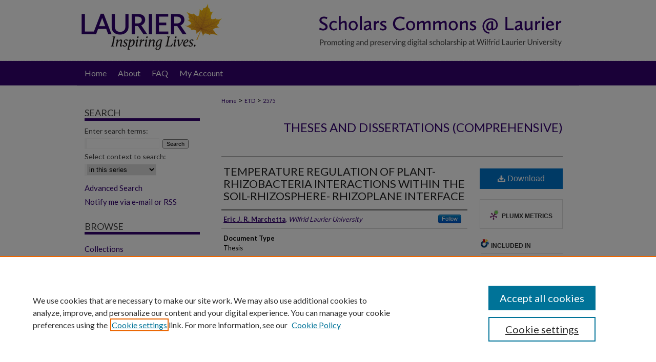

--- FILE ---
content_type: text/html; charset=UTF-8
request_url: https://scholars.wlu.ca/etd/2575/
body_size: 8480
content:

<!DOCTYPE html>
<html lang="en">
<head><!-- inj yui3-seed: --><script type='text/javascript' src='//cdnjs.cloudflare.com/ajax/libs/yui/3.6.0/yui/yui-min.js'></script><script type='text/javascript' src='//ajax.googleapis.com/ajax/libs/jquery/1.10.2/jquery.min.js'></script><!-- Adobe Analytics --><script type='text/javascript' src='https://assets.adobedtm.com/4a848ae9611a/d0e96722185b/launch-d525bb0064d8.min.js'></script><script type='text/javascript' src=/assets/nr_browser_production.js></script>

<!-- def.1 -->
<meta charset="utf-8">
<meta name="viewport" content="width=device-width">
<title>
"TEMPERATURE REGULATION OF PLANT- RHIZOBACTERIA INTERACTIONS WITHIN THE" by Eric J. R. Marchetta
</title>


<!-- FILE article_meta-tags.inc --><!-- FILE: /srv/sequoia/main/data/assets/site/article_meta-tags.inc -->
<meta itemprop="name" content="TEMPERATURE REGULATION OF PLANT- RHIZOBACTERIA INTERACTIONS WITHIN THE SOIL-RHIZOSPHERE- RHIZOPLANE INTERFACE">
<meta property="og:title" content="TEMPERATURE REGULATION OF PLANT- RHIZOBACTERIA INTERACTIONS WITHIN THE SOIL-RHIZOSPHERE- RHIZOPLANE INTERFACE">
<meta name="twitter:title" content="TEMPERATURE REGULATION OF PLANT- RHIZOBACTERIA INTERACTIONS WITHIN THE SOIL-RHIZOSPHERE- RHIZOPLANE INTERFACE">
<meta property="article:author" content="Eric J. R. Marchetta">
<meta name="author" content="Eric J. R. Marchetta">
<meta name="robots" content="noodp, noydir">
<meta name="description" content="An optimal microbiome is important for plant health and can prime subsequent plant immune responses to enhance stress resilience. However, the molecular mechanisms that dynamically drive host-microbiome interactions and subsequent induced systemic resistance (ISR) responses in plants under elevated environmental temperatures remain underexplored. To address this major knowledge gap, this thesis further investigated Canadian soil-inhabiting rhizobacteria that had been previously shown to activate ISR in tomato (Solanum lycopersicum) plants. Specifically, this study characterized the in vitro physiology of these rhizobacterial strains under different temperatures, including growth, phosphate solubilization abilities and direct anti- pathogenic capabilities. Temperature-sensitivity of these parameters were largely species- dependent, with an observed distinction between Bacillus and Pseudomonas proliferation in various rhizosphere fractions. In situ, bacterial proliferation of a Gram-positive Bacillus velezensis strain and Gram-negative Pseudomonas defensor WCS374 was monitored in the rhizosphere and on the rhizoplane of tomato plants at two temperatures. It was determined that the rhizobacterial competency and the host plant’s epiphytic recruitment of microbes were species-dependent, and not significantly influenced by the temperature changes within the experimental parameters. Finally, gene expression analyses by RT-qPCR revealed that Bacillus and Pseudomonas did not significantly influence the expression of defence hormone-related gene expression in the tomato phyllosphere (i.e., aboveground parts of the plant). Overall, this thesis demonstrates the effect of temperature on plant interactions with, and responses to, rhizosphere microbiota. This research lays the foundation for future investigations of these experimental ISR- inducing rhizobacterial strains and is vital to potentially advance the development of microbiome-based technologies facing global warming.">
<meta itemprop="description" content="An optimal microbiome is important for plant health and can prime subsequent plant immune responses to enhance stress resilience. However, the molecular mechanisms that dynamically drive host-microbiome interactions and subsequent induced systemic resistance (ISR) responses in plants under elevated environmental temperatures remain underexplored. To address this major knowledge gap, this thesis further investigated Canadian soil-inhabiting rhizobacteria that had been previously shown to activate ISR in tomato (Solanum lycopersicum) plants. Specifically, this study characterized the in vitro physiology of these rhizobacterial strains under different temperatures, including growth, phosphate solubilization abilities and direct anti- pathogenic capabilities. Temperature-sensitivity of these parameters were largely species- dependent, with an observed distinction between Bacillus and Pseudomonas proliferation in various rhizosphere fractions. In situ, bacterial proliferation of a Gram-positive Bacillus velezensis strain and Gram-negative Pseudomonas defensor WCS374 was monitored in the rhizosphere and on the rhizoplane of tomato plants at two temperatures. It was determined that the rhizobacterial competency and the host plant’s epiphytic recruitment of microbes were species-dependent, and not significantly influenced by the temperature changes within the experimental parameters. Finally, gene expression analyses by RT-qPCR revealed that Bacillus and Pseudomonas did not significantly influence the expression of defence hormone-related gene expression in the tomato phyllosphere (i.e., aboveground parts of the plant). Overall, this thesis demonstrates the effect of temperature on plant interactions with, and responses to, rhizosphere microbiota. This research lays the foundation for future investigations of these experimental ISR- inducing rhizobacterial strains and is vital to potentially advance the development of microbiome-based technologies facing global warming.">
<meta name="twitter:description" content="An optimal microbiome is important for plant health and can prime subsequent plant immune responses to enhance stress resilience. However, the molecular mechanisms that dynamically drive host-microbiome interactions and subsequent induced systemic resistance (ISR) responses in plants under elevated environmental temperatures remain underexplored. To address this major knowledge gap, this thesis further investigated Canadian soil-inhabiting rhizobacteria that had been previously shown to activate ISR in tomato (Solanum lycopersicum) plants. Specifically, this study characterized the in vitro physiology of these rhizobacterial strains under different temperatures, including growth, phosphate solubilization abilities and direct anti- pathogenic capabilities. Temperature-sensitivity of these parameters were largely species- dependent, with an observed distinction between Bacillus and Pseudomonas proliferation in various rhizosphere fractions. In situ, bacterial proliferation of a Gram-positive Bacillus velezensis strain and Gram-negative Pseudomonas defensor WCS374 was monitored in the rhizosphere and on the rhizoplane of tomato plants at two temperatures. It was determined that the rhizobacterial competency and the host plant’s epiphytic recruitment of microbes were species-dependent, and not significantly influenced by the temperature changes within the experimental parameters. Finally, gene expression analyses by RT-qPCR revealed that Bacillus and Pseudomonas did not significantly influence the expression of defence hormone-related gene expression in the tomato phyllosphere (i.e., aboveground parts of the plant). Overall, this thesis demonstrates the effect of temperature on plant interactions with, and responses to, rhizosphere microbiota. This research lays the foundation for future investigations of these experimental ISR- inducing rhizobacterial strains and is vital to potentially advance the development of microbiome-based technologies facing global warming.">
<meta property="og:description" content="An optimal microbiome is important for plant health and can prime subsequent plant immune responses to enhance stress resilience. However, the molecular mechanisms that dynamically drive host-microbiome interactions and subsequent induced systemic resistance (ISR) responses in plants under elevated environmental temperatures remain underexplored. To address this major knowledge gap, this thesis further investigated Canadian soil-inhabiting rhizobacteria that had been previously shown to activate ISR in tomato (Solanum lycopersicum) plants. Specifically, this study characterized the in vitro physiology of these rhizobacterial strains under different temperatures, including growth, phosphate solubilization abilities and direct anti- pathogenic capabilities. Temperature-sensitivity of these parameters were largely species- dependent, with an observed distinction between Bacillus and Pseudomonas proliferation in various rhizosphere fractions. In situ, bacterial proliferation of a Gram-positive Bacillus velezensis strain and Gram-negative Pseudomonas defensor WCS374 was monitored in the rhizosphere and on the rhizoplane of tomato plants at two temperatures. It was determined that the rhizobacterial competency and the host plant’s epiphytic recruitment of microbes were species-dependent, and not significantly influenced by the temperature changes within the experimental parameters. Finally, gene expression analyses by RT-qPCR revealed that Bacillus and Pseudomonas did not significantly influence the expression of defence hormone-related gene expression in the tomato phyllosphere (i.e., aboveground parts of the plant). Overall, this thesis demonstrates the effect of temperature on plant interactions with, and responses to, rhizosphere microbiota. This research lays the foundation for future investigations of these experimental ISR- inducing rhizobacterial strains and is vital to potentially advance the development of microbiome-based technologies facing global warming.">
<meta name="keywords" content="Tomato, Temperature, Rhizobacteria, Induced Systemic Resistance, Plant Microbiome, Climate Change">
<meta name="bepress_citation_dissertation_institution" content="Wilfrid Laurier University">
<meta name="bepress_citation_dissertation_name" content="Master of Science (MSc)">
<meta name="bepress_citation_author" content="Marchetta, Eric J. R.">
<meta name="bepress_citation_author_institution" content="Wilfrid Laurier University">
<meta name="bepress_citation_title" content="TEMPERATURE REGULATION OF PLANT- RHIZOBACTERIA INTERACTIONS WITHIN THE SOIL-RHIZOSPHERE- RHIZOPLANE INTERFACE">
<meta name="bepress_citation_date" content="2023">
<!-- FILE: /srv/sequoia/main/data/assets/site/ir_download_link.inc -->
<!-- FILE: /srv/sequoia/main/data/assets/site/article_meta-tags.inc (cont) -->
<meta name="bepress_citation_pdf_url" content="https://scholars.wlu.ca/cgi/viewcontent.cgi?article=3726&amp;context=etd">
<meta name="bepress_citation_abstract_html_url" content="https://scholars.wlu.ca/etd/2575">
<meta name="bepress_citation_publisher" content="Wilfrid Laurier University">
<meta name="bepress_citation_online_date" content="2023/8/15">
<meta name="viewport" content="width=device-width">
<!-- Additional Twitter data -->
<meta name="twitter:card" content="summary">
<!-- Additional Open Graph data -->
<meta property="og:type" content="article">
<meta property="og:url" content="https://scholars.wlu.ca/etd/2575">
<meta property="og:site_name" content="Scholars Commons @ Laurier">




<!-- FILE: article_meta-tags.inc (cont) -->
<meta name="bepress_is_article_cover_page" content="1">


<!-- sh.1 -->
<link rel="stylesheet" href="/ir-style.css" type="text/css" media="screen">
<link rel="stylesheet" href="/ir-custom.css" type="text/css" media="screen">
<link rel="stylesheet" href="../ir-custom.css" type="text/css" media="screen">
<link rel="stylesheet" href="/ir-local.css" type="text/css" media="screen">
<link rel="stylesheet" href="../ir-local.css" type="text/css" media="screen">
<link rel="stylesheet" href="/ir-print.css" type="text/css" media="print">
<link type="text/css" rel="stylesheet" href="/assets/floatbox/floatbox.css">
<link rel="alternate" type="application/rss+xml" title="Site Feed" href="/recent.rss">
<link rel="shortcut icon" href="/favicon.ico" type="image/x-icon">
<!--[if IE]>
<link rel="stylesheet" href="/ir-ie.css" type="text/css" media="screen">
<![endif]-->

<!-- JS -->
<script type="text/javascript" src="/assets/jsUtilities.js"></script>
<script type="text/javascript" src="/assets/footnoteLinks.js"></script>
<script type="text/javascript" src="/assets/scripts/yui-init.pack.js"></script>
<script type="text/javascript" src="/assets/scripts/bepress-init.debug.js"></script>
<script type="text/javascript" src="/assets/scripts/JumpListYUI.pack.js"></script>

<!-- end sh.1 -->




<script type="text/javascript">var pageData = {"page":{"environment":"prod","productName":"bpdg","language":"en","name":"ir_etd:article","businessUnit":"els:rp:st"},"visitor":{}};</script>

</head>
<body >
<!-- FILE /srv/sequoia/main/data/scholars.wlu.ca/assets/header.pregen --><!-- FILE: /srv/sequoia/main/data/assets/site/mobile_nav.inc --><!--[if !IE]>-->
<script src="/assets/scripts/dc-mobile/dc-responsive-nav.js"></script>

<header id="mobile-nav" class="nav-down device-fixed-height" style="visibility: hidden;">
  
  
  <nav class="nav-collapse">
    <ul>
      <li class="menu-item active device-fixed-width"><a href="https://scholars.wlu.ca" title="Home" data-scroll >Home</a></li>
      <li class="menu-item device-fixed-width"><a href="https://scholars.wlu.ca/do/search/advanced/" title="Search" data-scroll ><i class="icon-search"></i> Search</a></li>
      <li class="menu-item device-fixed-width"><a href="https://scholars.wlu.ca/communities.html" title="Browse" data-scroll >Browse Collections</a></li>
      <li class="menu-item device-fixed-width"><a href="/cgi/myaccount.cgi?context=etd" title="My Account" data-scroll >My Account</a></li>
      <li class="menu-item device-fixed-width"><a href="https://scholars.wlu.ca/about.html" title="About" data-scroll >About</a></li>
      <li class="menu-item device-fixed-width"><a href="https://network.bepress.com" title="Digital Commons Network" data-scroll ><img width="16" height="16" alt="DC Network" style="vertical-align:top;" src="/assets/md5images/8e240588cf8cd3a028768d4294acd7d3.png"> Digital Commons Network™</a></li>
    </ul>
  </nav>
</header>

<script src="/assets/scripts/dc-mobile/dc-mobile-nav.js"></script>
<!--<![endif]-->
<!-- FILE: /srv/sequoia/main/data/scholars.wlu.ca/assets/header.pregen (cont) -->



<div id="wlu">
	<div id="container">
		<a href="#main" class="skiplink" accesskey="2" >Skip to main content</a>

					
			<div id="header" role="banner">
				<a href="https://scholars.wlu.ca" id="banner_link" title="Scholars Commons @ Laurier" >
					<img id="banner_image" alt="Scholars Commons @ Laurier" width='980' height='118' src="/assets/md5images/8b73f583b4c0e9a0f82a46a209f2c577.png">
				</a>	
				
					<a href="http://www.wlu.ca/" id="logo_link" title="Wilfrid Laurier University" >
						<img id="logo_image" alt="Wilfrid Laurier University" width='292' height='118' src="/assets/md5images/fd8e18f3df81a8c92f2a6741ce12f6e1.png">
					</a>	
				
			</div>
					
			<div id="navigation">
				<!-- FILE: /srv/sequoia/main/data/assets/site/ir_navigation.inc --><div id="tabs" role="navigation" aria-label="Main"><ul><li id="tabone"><a href="https://scholars.wlu.ca " title="Home" ><span>Home</span></a></li><li id="tabtwo"><a href="https://scholars.wlu.ca/about.html" title="About" ><span>About</span></a></li><li id="tabthree"><a href="https://scholars.wlu.ca/faq.html" title="FAQ" ><span>FAQ</span></a></li><li id="tabfour"><a href="https://scholars.wlu.ca/cgi/myaccount.cgi?context=etd" title="My Account" ><span>My Account</span></a></li></ul></div>


<!-- FILE: /srv/sequoia/main/data/scholars.wlu.ca/assets/header.pregen (cont) -->
			</div>
		

		<div id="wrapper">
			<div id="content">
				<div id="main" class="text" role="main">


<script type="text/javascript" src="/assets/floatbox/floatbox.js"></script>
<!-- FILE: /srv/sequoia/main/data/journals/scholars.wlu.ca/etd/assets/article_pager.inc -->

<div id="breadcrumb">

        

<div class="crumbs"><!-- FILE: /srv/sequoia/main/data/assets/site/ir_breadcrumb.inc -->

<div class="crumbs" role="navigation" aria-label="Breadcrumb">
	<p>
	
	
			<a href="https://scholars.wlu.ca" class="ignore" >Home</a>
	
	
	
	
	
	
	
	
	
	
	 <span aria-hidden="true">&gt;</span> 
		<a href="https://scholars.wlu.ca/etd" class="ignore" >ETD</a>
	
	
	
	
	
	 <span aria-hidden="true">&gt;</span> 
		<a href="https://scholars.wlu.ca/etd/2575" class="ignore" aria-current="page" >2575</a>
	
	
	
	</p>
</div>


<!-- FILE: /srv/sequoia/main/data/journals/scholars.wlu.ca/etd/assets/article_pager.inc (cont) --></div>
</div><!-- FILE: /srv/sequoia/main/data/assets/site/ir_etd/article/index.html (cont) -->
<!-- FILE: /srv/sequoia/main/data/assets/site/ir_etd/article/article_info.inc --><!-- FILE: /srv/sequoia/main/data/assets/site/openurl.inc -->

























<!-- FILE: /srv/sequoia/main/data/assets/site/ir_etd/article/article_info.inc (cont) -->
<!-- FILE: /srv/sequoia/main/data/assets/site/ir_download_link.inc -->









	
	
	
    
    
    
	
		
		
		
	
	
	
	
	
	

<!-- FILE: /srv/sequoia/main/data/assets/site/ir_etd/article/article_info.inc (cont) -->
<!-- FILE: /srv/sequoia/main/data/assets/site/ir_etd/article/ir_article_header.inc --><div id="series-header">
<!-- FILE: /srv/sequoia/main/data/assets/site/ir_etd/ir_etd_logo.inc -->
<!-- FILE: /srv/sequoia/main/data/assets/site/ir_etd/article/ir_article_header.inc (cont) --><h2 id="series-title"><a href="https://scholars.wlu.ca/etd" >Theses and Dissertations (Comprehensive)</a></h2></div>
<div style="clear: both"></div><div id="sub">
<div id="alpha">
<!-- FILE: /srv/sequoia/main/data/assets/site/ir_etd/article/article_info.inc (cont) --><div id='title' class='element'>
<h1><a href='https://scholars.wlu.ca/cgi/viewcontent.cgi?article=3726&amp;context=etd'>TEMPERATURE REGULATION OF PLANT- RHIZOBACTERIA INTERACTIONS WITHIN THE SOIL-RHIZOSPHERE- RHIZOPLANE INTERFACE</a></h1>
</div>
<div class='clear'></div>
<div id='authors' class='element'>
<h2 class='visually-hidden'>Author</h2>
<p class="author"><a href='https://scholars.wlu.ca/do/search/?q=%28author%3A%22Eric%20J.%20R.%20Marchetta%22%20AND%20-bp_author_id%3A%5B%2A%20TO%20%2A%5D%29%20OR%20bp_author_id%3A%28%22d6060576-7b27-4d89-8197-088831f85d4d%22%20OR%20%222d780edc-faea-4de1-ba9a-96e3ca943bd1%22%29&start=0&context=2252334'><strong>Eric J. R. Marchetta</strong>, <em>Wilfrid Laurier University</em></a><a rel="nofollow" href="https://network.bepress.com/api/follow/subscribe?user=YTAzMmNmODg5MTE3OGY5Mw%3D%3D&amp;institution=N2ZmYjZkZmNkY2U1ZmRiZg%3D%3D&amp;format=html" data-follow-set="user:YTAzMmNmODg5MTE3OGY5Mw== institution:N2ZmYjZkZmNkY2U1ZmRiZg==" title="Follow Eric J. R. Marchetta" class="btn followable">Follow</a><br />
</p></div>
<div class='clear'></div>
<div id='document_type' class='element'>
<h2 class='field-heading'>Document Type</h2>
<p>Thesis</p>
</div>
<div class='clear'></div>
<div id='degree_name' class='element'>
<h2 class='field-heading'>Degree Name</h2>
<p>Master of Science (MSc)</p>
</div>
<div class='clear'></div>
<div id='department' class='element'>
<h2 class='field-heading'>Department</h2>
<p>Biology</p>
</div>
<div class='clear'></div>
<div id='program_name_spec' class='element'>
<h2 class='field-heading'>Program Name/Specialization</h2>
<p>Integrative Biology</p>
</div>
<div class='clear'></div>
<div id='faculty_school' class='element'>
<h2 class='field-heading'>Faculty/School</h2>
<p>Faculty of Science</p>
</div>
<div class='clear'></div>
<div id='advisor1' class='element'>
<h2 class='field-heading'>First Advisor</h2>
<p>Christian Danve M. Castroverde</p>
</div>
<div class='clear'></div>
<div id='contributor_role1' class='element'>
<h2 class='field-heading'>Advisor Role</h2>
<p>Professor</p>
</div>
<div class='clear'></div>
<div id='abstract' class='element'>
<h2 class='field-heading'>Abstract</h2>
<p>An optimal microbiome is important for plant health and can prime subsequent plant immune responses to enhance stress resilience. However, the molecular mechanisms that dynamically drive host-microbiome interactions and subsequent induced systemic resistance (ISR) responses in plants under elevated environmental temperatures remain underexplored. To address this major knowledge gap, this thesis further investigated Canadian soil-inhabiting rhizobacteria that had been previously shown to activate ISR in tomato (<em>Solanum lycopersicum</em>) plants. Specifically, this study characterized the <em>in vitro</em> physiology of these rhizobacterial strains under different temperatures, including growth, phosphate solubilization abilities and direct anti- pathogenic capabilities. Temperature-sensitivity of these parameters were largely species- dependent, with an observed distinction between <em>Bacillus</em> and <em>Pseudomonas</em> proliferation in various rhizosphere fractions. <em>In</em> <em>situ</em>, bacterial proliferation of a Gram-positive <em>Bacillus velezensis</em> strain and Gram-negative <em>Pseudomonas defensor</em> WCS374 was monitored in the rhizosphere and on the rhizoplane of tomato plants at two temperatures. It was determined that the rhizobacterial competency and the host plant’s epiphytic recruitment of microbes were species-dependent, and not significantly influenced by the temperature changes within the experimental parameters. Finally, gene expression analyses by RT-qPCR revealed that <em>Bacillus</em> and <em>Pseudomonas</em> did not significantly influence the expression of defence hormone-related gene expression in the tomato phyllosphere (i.e., aboveground parts of the plant). Overall, this thesis demonstrates the effect of temperature on plant interactions with, and responses to, rhizosphere microbiota. This research lays the foundation for future investigations of these experimental ISR- inducing rhizobacterial strains and is vital to potentially advance the development of microbiome-based technologies facing global warming.</p>
</div>
<div class='clear'></div>
<div id='recommended_citation' class='element'>
<h2 class='field-heading'>Recommended Citation</h2>
<!-- FILE: /srv/sequoia/main/data/assets/site/ir_etd/ir_citation.inc --><p>
    Marchetta, Eric J. R., "TEMPERATURE REGULATION OF PLANT- RHIZOBACTERIA INTERACTIONS WITHIN THE SOIL-RHIZOSPHERE- RHIZOPLANE INTERFACE" (2023). <em>Theses and Dissertations (Comprehensive)</em>.  2575.
    <br>
    
    
        https://scholars.wlu.ca/etd/2575
    
</p>
<!-- FILE: /srv/sequoia/main/data/assets/site/ir_etd/article/article_info.inc (cont) --></div>
<div class='clear'></div>
<div id='publication_date' class='element'>
<h2 class='field-heading'>Convocation Year</h2>
<p>2023</p>
</div>
<div class='clear'></div>
<div id='convocation_season' class='element'>
<h2 class='field-heading'>Convocation Season</h2>
<p>Fall</p>
</div>
<div class='clear'></div>
</div>
    </div>
    <div id='beta_7-3'>
<!-- FILE: /srv/sequoia/main/data/assets/site/info_box_7_3.inc --><!-- FILE: /srv/sequoia/main/data/assets/site/openurl.inc -->

























<!-- FILE: /srv/sequoia/main/data/assets/site/info_box_7_3.inc (cont) -->
<!-- FILE: /srv/sequoia/main/data/assets/site/ir_download_link.inc -->









	
	
	
    
    
    
	
		
		
		
	
	
	
	
	
	

<!-- FILE: /srv/sequoia/main/data/assets/site/info_box_7_3.inc (cont) -->


	<!-- FILE: /srv/sequoia/main/data/assets/site/info_box_download_button.inc --><div class="aside download-button">
      <a id="pdf" class="btn" href="https://scholars.wlu.ca/cgi/viewcontent.cgi?article=3726&amp;context=etd" title="PDF (8.7&nbsp;MB) opens in new window" target="_blank" > 
    	<i class="icon-download-alt" aria-hidden="true"></i>
        Download
      </a>
</div>


<!-- FILE: /srv/sequoia/main/data/assets/site/info_box_7_3.inc (cont) -->
	<!-- FILE: /srv/sequoia/main/data/assets/site/info_box_embargo.inc -->
<!-- FILE: /srv/sequoia/main/data/assets/site/info_box_7_3.inc (cont) -->

<!-- FILE: /srv/sequoia/main/data/scholars.wlu.ca/assets/info_box_custom_upper.inc -->


     
<!-- FILE: /srv/sequoia/main/data/assets/site/info_box_7_3.inc (cont) -->
<!-- FILE: /srv/sequoia/main/data/assets/site/info_box_openurl.inc -->
<!-- FILE: /srv/sequoia/main/data/assets/site/info_box_7_3.inc (cont) -->

<!-- FILE: /srv/sequoia/main/data/assets/site/info_box_article_metrics.inc -->






<div id="article-stats" class="aside hidden">

    <p class="article-downloads-wrapper hidden"><span id="article-downloads"></span> DOWNLOADS</p>
    <p class="article-stats-date hidden">Since August 15, 2023</p>

    <p class="article-plum-metrics">
        <a href="https://plu.mx/plum/a/?repo_url=https://scholars.wlu.ca/etd/2575" class="plumx-plum-print-popup plum-bigben-theme" data-badge="true" data-hide-when-empty="true" ></a>
    </p>
</div>
<script type="text/javascript" src="//cdn.plu.mx/widget-popup.js"></script>





<!-- Article Download Counts -->
<script type="text/javascript" src="/assets/scripts/article-downloads.pack.js"></script>
<script type="text/javascript">
    insertDownloads(35944915);
</script>


<!-- Add border to Plum badge & download counts when visible -->
<script>
// bind to event when PlumX widget loads
jQuery('body').bind('plum:widget-load', function(e){
// if Plum badge is visible
  if (jQuery('.PlumX-Popup').length) {
// remove 'hidden' class
  jQuery('#article-stats').removeClass('hidden');
  jQuery('.article-stats-date').addClass('plum-border');
  }
});
// bind to event when page loads
jQuery(window).bind('load',function(e){
// if DC downloads are visible
  if (jQuery('#article-downloads').text().length > 0) {
// add border to aside
  jQuery('#article-stats').removeClass('hidden');
  }
});
</script>



<!-- Adobe Analytics: Download Click Tracker -->
<script>

$(function() {

  // Download button click event tracker for PDFs
  $(".aside.download-button").on("click", "a#pdf", function(event) {
    pageDataTracker.trackEvent('navigationClick', {
      link: {
          location: 'aside download-button',
          name: 'pdf'
      }
    });
  });

  // Download button click event tracker for native files
  $(".aside.download-button").on("click", "a#native", function(event) {
    pageDataTracker.trackEvent('navigationClick', {
        link: {
            location: 'aside download-button',
            name: 'native'
        }
     });
  });

});

</script>
<!-- FILE: /srv/sequoia/main/data/assets/site/info_box_7_3.inc (cont) -->



	<!-- FILE: /srv/sequoia/main/data/assets/site/info_box_disciplines.inc -->




	





	<div id="beta-disciplines" class="aside">
		<h4>Included in</h4>
	<p>
		
				
					<a href="https://network.bepress.com/hgg/discipline/1302" title="Integrative Biology Commons" >Integrative Biology Commons</a>
				
				
			
		
	</p>
	</div>



<!-- FILE: /srv/sequoia/main/data/assets/site/info_box_7_3.inc (cont) -->

<!-- FILE: /srv/sequoia/main/data/assets/site/bookmark_widget.inc -->

<div id="share" class="aside">
<h2>Share</h2>
	
	<div class="a2a_kit a2a_kit_size_24 a2a_default_style">
    	<a class="a2a_button_facebook"></a>
    	<a class="a2a_button_linkedin"></a>
		<a class="a2a_button_whatsapp"></a>
		<a class="a2a_button_email"></a>
    	<a class="a2a_dd"></a>
    	<script async src="https://static.addtoany.com/menu/page.js"></script>
	</div>
</div>

<!-- FILE: /srv/sequoia/main/data/assets/site/info_box_7_3.inc (cont) -->
<!-- FILE: /srv/sequoia/main/data/assets/site/info_box_geolocate.inc --><!-- FILE: /srv/sequoia/main/data/assets/site/ir_geolocate_enabled_and_displayed.inc -->

<!-- FILE: /srv/sequoia/main/data/assets/site/info_box_geolocate.inc (cont) -->

<!-- FILE: /srv/sequoia/main/data/assets/site/info_box_7_3.inc (cont) -->

	<!-- FILE: /srv/sequoia/main/data/assets/site/zotero_coins.inc -->

<span class="Z3988" title="ctx_ver=Z39.88-2004&amp;rft_val_fmt=info%3Aofi%2Ffmt%3Akev%3Amtx%3Ajournal&amp;rft_id=https%3A%2F%2Fscholars.wlu.ca%2Fetd%2F2575&amp;rft.atitle=TEMPERATURE%20REGULATION%20OF%20PLANT-%20RHIZOBACTERIA%20INTERACTIONS%20WITHIN%20THE%20SOIL-RHIZOSPHERE-%20RHIZOPLANE%20INTERFACE&amp;rft.aufirst=Eric&amp;rft.aulast=Marchetta&amp;rft.jtitle=Theses%20and%20Dissertations%20%28Comprehensive%29&amp;rft.date=2023-01-01">COinS</span>
<!-- FILE: /srv/sequoia/main/data/assets/site/info_box_7_3.inc (cont) -->

<!-- FILE: /srv/sequoia/main/data/assets/site/info_box_custom_lower.inc -->
<!-- FILE: /srv/sequoia/main/data/assets/site/info_box_7_3.inc (cont) -->
<!-- FILE: /srv/sequoia/main/data/assets/site/ir_etd/article/article_info.inc (cont) --></div>


<div class='clear'>&nbsp;</div>
<!-- FILE: /srv/sequoia/main/data/assets/site/ir_article_custom_fields.inc -->

<!-- FILE: /srv/sequoia/main/data/assets/site/ir_etd/article/article_info.inc (cont) -->

<!-- FILE: /srv/sequoia/main/data/assets/site/ir_etd/article/index.html (cont) -->
<!-- FILE /srv/sequoia/main/data/assets/site/footer.pregen --></div>
	<div class="verticalalign">&nbsp;</div>
	<div class="clear">&nbsp;</div>

</div>

	<div id="sidebar" role="complementary">
	<!-- FILE: /srv/sequoia/main/data/assets/site/ir_sidebar_7_8.inc -->

	<!-- FILE: /srv/sequoia/main/data/assets/site/ir_sidebar_sort_sba.inc --><!-- FILE: /srv/sequoia/main/data/assets/site/ir_sidebar_custom_upper_7_8.inc -->

<!-- FILE: /srv/sequoia/main/data/assets/site/ir_sidebar_sort_sba.inc (cont) -->
<!-- FILE: /srv/sequoia/main/data/assets/site/ir_sidebar_search_7_8.inc --><h2>Search</h2>


	
<form method='get' action='https://scholars.wlu.ca/do/search/' id="sidebar-search">
	<label for="search" accesskey="4">
		Enter search terms:
	</label>
		<div>
			<span class="border">
				<input type="text" name='q' class="search" id="search">
			</span> 
			<input type="submit" value="Search" class="searchbutton" style="font-size:11px;">
		</div>
	<label for="context">
		Select context to search:
	</label> 
		<div>
			<span class="border">
				<select name="fq" id="context">
					
					
						<option value='virtual_ancestor_link:"https://scholars.wlu.ca/etd"'>in this series</option>
					
					
					
					<option value='virtual_ancestor_link:"https://scholars.wlu.ca"'>in this repository</option>
					<option value='virtual_ancestor_link:"http:/"'>across all repositories</option>
				</select>
			</span>
		</div>
</form>

<p class="advanced">
	
	
		<a href="https://scholars.wlu.ca/do/search/advanced/?fq=virtual_ancestor_link:%22https://scholars.wlu.ca/etd%22" >
			Advanced Search
		</a>
	
</p>
<!-- FILE: /srv/sequoia/main/data/assets/site/ir_sidebar_sort_sba.inc (cont) -->
<!-- FILE: /srv/sequoia/main/data/assets/site/ir_sidebar_notify_7_8.inc -->


	<ul id="side-notify">
		<li class="notify">
			<a href="https://scholars.wlu.ca/etd/announcements.html" title="Email or RSS Notifications" >
				Notify me via e-mail or RSS
			</a>
		</li>
	</ul>



<!-- FILE: /srv/sequoia/main/data/assets/site/urc_badge.inc -->






<!-- FILE: /srv/sequoia/main/data/assets/site/ir_sidebar_notify_7_8.inc (cont) -->

<!-- FILE: /srv/sequoia/main/data/assets/site/ir_sidebar_sort_sba.inc (cont) -->
<!-- FILE: /srv/sequoia/main/data/assets/site/ir_sidebar_custom_middle_7_8.inc --><!-- FILE: /srv/sequoia/main/data/assets/site/ir_sidebar_sort_sba.inc (cont) -->
<!-- FILE: /srv/sequoia/main/data/assets/site/ir_sidebar_browse.inc --><h2>Browse</h2>
<ul id="side-browse">


<li class="collections"><a href="https://scholars.wlu.ca/communities.html" title="Browse by Collections" >Collections</a></li>
<li class="discipline-browser"><a href="https://scholars.wlu.ca/do/discipline_browser/disciplines" title="Browse by Disciplines" >Disciplines</a></li>
<li class="author"><a href="https://scholars.wlu.ca/authors.html" title="Browse by Author" >Authors</a></li>


</ul>
<!-- FILE: /srv/sequoia/main/data/assets/site/ir_sidebar_sort_sba.inc (cont) -->
<!-- FILE: /srv/sequoia/main/data/scholars.wlu.ca/assets/ir_sidebar_author_7_8.inc --><h2>Author Corner</h2>






	<ul id="side-author">
		<li class="faq">
			<a href="https://scholars.wlu.ca/faq.html" title="Author FAQ" >
				Author FAQ
			</a>
		</li>
		
			<li class="policies">
				<a href="https://scholars.wlu.ca/etd/policies.html" title="Theses and Dissertations (Comprehensive) Policies" >
						Policies
				</a>
			</li>
		
		
			<li class="guidelines">
				<a href="https://scholars.wlu.ca/etd/guidelines.html" title="Theses and Dissertations (Comprehensive) Submission Guidelines" >
						Submission Guidelines
				</a>
			</li>
		
		
			<li class="submit">
				<a href="https://scholars.wlu.ca/cgi/ir_submit.cgi?context=etd" >
					Submit Research
				</a>
			</li>
		
	</ul>


<!-- FILE: /srv/sequoia/main/data/assets/site/ir_sidebar_sort_sba.inc (cont) -->
<!-- FILE: /srv/sequoia/main/data/scholars.wlu.ca/assets/ir_sidebar_custom_lower_7_8.inc --><!-- This template gets inserted below the Author Corner links. For custom sidebar content, 
	delete the <magic ignore> tags around the <div> below as well as these instructions.  
	Use the example formatting below to keep styling consistent. -->


<div id="sb-custom-lower">
	<h2 class="sb-custom-title">Links</h2>
		<ul class="sb-custom-ul">
			
			
			<li class="sb-custom-li">
				<a href="http://library.wlu.ca/" title="Laurier Library" >
					Laurier Library
				</a>
			</li>
			<li class="sb-custom-li">
				<a href="http://www.wlu.ca/press/" title="WLU Press" >
					WLU Press				</a>
			</li>
			<li class="sb-custom-li">
				<a href="mailto:scholarscommons@wlu.ca?Subject=Scholars Commons @ Laurier" title="Contact Us" >
					Contact Us				</a>
			</li>
		</ul>
</div>


<!-- FILE: /srv/sequoia/main/data/assets/site/ir_sidebar_sort_sba.inc (cont) -->
<!-- FILE: /srv/sequoia/main/data/assets/site/ir_sidebar_sw_links_7_8.inc -->

	
		
	


	<!-- FILE: /srv/sequoia/main/data/assets/site/ir_sidebar_sort_sba.inc (cont) -->

<!-- FILE: /srv/sequoia/main/data/assets/site/ir_sidebar_geolocate.inc --><!-- FILE: /srv/sequoia/main/data/assets/site/ir_geolocate_enabled_and_displayed.inc -->

<!-- FILE: /srv/sequoia/main/data/assets/site/ir_sidebar_geolocate.inc (cont) -->

<!-- FILE: /srv/sequoia/main/data/assets/site/ir_sidebar_sort_sba.inc (cont) -->
<!-- FILE: /srv/sequoia/main/data/assets/site/ir_sidebar_custom_lowest_7_8.inc -->


<!-- FILE: /srv/sequoia/main/data/assets/site/ir_sidebar_sort_sba.inc (cont) -->
<!-- FILE: /srv/sequoia/main/data/assets/site/ir_sidebar_7_8.inc (cont) -->

		



<!-- FILE: /srv/sequoia/main/data/assets/site/footer.pregen (cont) -->
	<div class="verticalalign">&nbsp;</div>
	</div>

</div>

<!-- FILE: /srv/sequoia/main/data/assets/site/ir_footer_content.inc --><div id="footer" role="contentinfo">
	
	
	<!-- FILE: /srv/sequoia/main/data/assets/site/ir_bepress_logo.inc --><div id="bepress">

<a href="https://www.elsevier.com/solutions/digital-commons" title="Elsevier - Digital Commons" >
	<em>Elsevier - Digital Commons</em>
</a>

</div>
<!-- FILE: /srv/sequoia/main/data/assets/site/ir_footer_content.inc (cont) -->
	<p>
		<a href="https://scholars.wlu.ca" title="Home page" accesskey="1" >Home</a> | 
		<a href="https://scholars.wlu.ca/about.html" title="About" >About</a> | 
		<a href="https://scholars.wlu.ca/faq.html" title="FAQ" >FAQ</a> | 
		<a href="/cgi/myaccount.cgi?context=etd" title="My Account Page" accesskey="3" >My Account</a> | 
		<a href="https://scholars.wlu.ca/accessibility.html" title="Accessibility Statement" accesskey="0" >Accessibility Statement</a>
	</p>
	<p>
	
	
		<a class="secondary-link" href="https://www.elsevier.com/legal/privacy-policy" title="Privacy Policy" >Privacy</a>
	
		<a class="secondary-link" href="https://www.elsevier.com/legal/elsevier-website-terms-and-conditions" title="Copyright Policy" >Copyright</a>	
	</p> 
	
</div>

<!-- FILE: /srv/sequoia/main/data/assets/site/footer.pregen (cont) -->

</div>
</div>

<!-- FILE: /srv/sequoia/main/data/scholars.wlu.ca/assets/ir_analytics.inc --><!-- Global Site Tag (gtag.js) - Google Analytics -->
<script async src="https://www.googletagmanager.com/gtag/js?id=UA-22058584-27"></script>
<script>
  window.dataLayer = window.dataLayer || [];
  function gtag(){dataLayer.push(arguments)};
  gtag('js', new Date());

  gtag('config', 'UA-22058584-27');
</script>
<!-- FILE: /srv/sequoia/main/data/assets/site/footer.pregen (cont) -->

<script type='text/javascript' src='/assets/scripts/bpbootstrap-20160726.pack.js'></script><script type='text/javascript'>BPBootstrap.init({appendCookie:''})</script></body></html>


--- FILE ---
content_type: text/css
request_url: https://scholars.wlu.ca/ir-local.css
body_size: 2704
content:
/* -----------------------------------------------
bepress IR local stylesheet.
Author:   David Stienstra
Version:  November 2019
PLEASE SAVE THIS FILE LOCALLY!
----------------------------------------------- */
@import url('https://fonts.googleapis.com/css2?family=Lato:wght@400;700&display=swap');
/* ---------------- Meta Elements ---------------- */
    /* --- Meta styles and background --- */
body {
    font: normal 14px/1.5 'Lato', sans-serif;  /* should be medium except when fitting into a fixed container */
    background: #fff url(assets/md5images/ecea443d27676a5d7b943f25d468638c.png) repeat-x left top;
}
/* ---------------- Header ---------------- */
#wlu #header {
    position: relative;  /* needed for logo positioning */
  height: auto !important; /* !important overrides mbl styling */
  margin-bottom: 1px;
}
#wlu #banner_image {
    display: block; /* removes descender of inline element */
    width: 980px; /* not necessary if image is sized correctly */
    height: auto !important;  /* avoids warping improperly sized header image / SUP-19994 */
}
    /* --- Logo --- */
#wlu #logo_image {
    position: absolute !important; /* !important overrides mbl styling */
    top: 0;
    left: 0;  /* change to "right:" for right aligned logo */
    width: 29.795918367% !important;  /* 240 / 980 */
    height: auto !important; /* Important avoides DC assigning incorrect height to logo image */
}
#wlu #header a#banner_link:focus img,
#wlu #header a#logo_link:focus img {
  outline: 1px dashed #444444;
}
/* ---------------- Navigation ---------------- */
#wlu #navigation,
#wlu #navigation #tabs {
    height: 48px;
    overflow: hidden; /* have seen issues with tabs extending below nav container */
    white-space: nowrap;
}
#wlu #navigation #tabs,
#wlu #navigation #tabs ul,
#wlu #navigation #tabs ul li {
    padding: 0;
    margin: 0;
}
/* Flexbox Navigation July 2018 */
#wlu #navigation #tabs,
#wlu #navigation #tabs ul {
    display: flex;
    justify-content: flex-start; /* "flex-start" for left-aligned tabs, change to "flex-end" for right-aligned tabs, "center" for centered */
    width: 100%;
}
#wlu #navigation #tabs a {
    font: normal 16px 'Lato', sans-serif;
    display: block;
    width: auto !important; /* fixes "my account" not fitting in container on page load */
    height: 48px;
    line-height: 48px;
    color: #fff;
    transition: 0.3s ease-in-out;
    background-color: transparent;
    padding: 0 11px; /* with arial bold, this fits */
    margin: 0;
    border: 0;
}
#wlu #navigation #tabs a:hover,
#wlu #navigation #tabs a:active,
#wlu #navigation #tabs a:focus {
    text-decoration: underline;
}
#wlu #navigation #tabs li:first-child a { padding-left: 15px; }
/* ---------------- Sidebar ---------------- */
#wlu #sidebar h2 {
    font: normal 18px 'Lato', sans-serif;
    color: #444444;
    background: transparent;
    padding: 0;
    margin-left: 15px;
    text-indent: 0;
    border-bottom: 5px solid #340271;
    text-transform: uppercase;
}
#wlu #sidebar ul#side-notify {
  padding-top: 0;
}
#wlu #sidebar a {
    font: normal 15px 'Lato', sans-serif;
    color: #340271;
    text-decoration: none;
}
#wlu #sidebar a:hover,
#wlu #sidebar a:active,
#wlu #sidebar a:focus {
    color: #000000;
    text-decoration: underline;
}
#wlu #sidebar #sidebar-search label {
    font: normal 14px 'Lato', sans-serif;
    color: #444444;
}
#wlu #sidebar #sidebar-search {
    margin-top: 8px;
    padding-left: 15px;
}
#wlu #sidebar #sidebar-search span.border { background: transparent; }
.searchbutton { cursor: pointer; } /* best practice, should move to ir-layout.css */
/* ---------------- Main Content ---------------- */
#wlu #wrapper { /* for full-length sidebar content background/elements */
    background: url(assets/md5images/fba9677648fb2db8241ffd29b36ce703.gif) repeat-y left top;
}
/*#wlu #content { padding-top: 16px; }*/
    /* --- Breadcrumbs --- */
#wlu #main.text div.crumbs a:link,
#wlu #main.text div.crumbs a:visited {
    text-decoration: none;
    color: #340271;
}
#wlu #main.text div.crumbs a:hover,
#wlu #main.text div.crumbs a:active,
#wlu #main.text div.crumbs a:focus {
    text-decoration: underline;
    color: #000000;
}
#wlu #dcn-home > #homepage-intro { margin: 15px 0; }
 /* adds space under full-width main-content image */
#wlu #home-page-banner { margin-bottom: 16px; }
    /* --- Headers --- */
#wlu #dcn-home > h2 {
    font: normal 27px 'Lato', sans-serif;
    margin-top: 20px;
}
h3 {
    margin: 0;
    text-decoration: underline; }
/* FF 55 takes parent element's color a text-deoration-color (black, usually) */
#dcn-home #cover-browse h3 { color: #340271; }
#wlu #dcn-home #cover-browse h3 a {
    font: 400 15px/1.6 'Lato', sans-serif;
    text-decoration: none;
}
#wlu #dcn-home #cover-browse h3 a:hover,
#wlu #dcn-home #cover-browse h3 a:focus,
#wlu #dcn-home #cover-browse h3 a:active {
    text-decoration: underline;
}
    /* --- Links --- */
#wlu #main.text a:link,
#wlu #main.text a:visited {
    color: #340271; /* declared for #network-icon text */
}
#wlu #main.text a:hover,
#wlu #main.text a:active,
#wlu #main.text a:focus {
    color: #000000;
    text-decoration: underline;
}
    /* PotD / Top DL widgets */
#wlu #dcn-home .box.aag h2,
#wlu #dcn-home .box.potd h2 {
    width: 267px;
    margin: 0;
    font: normal 18px 'Lato', sans-serif;
    border-bottom: 1px solid #e3e3e3;
    text-transform: uppercase;
}
#wlu #main.text .box a:link,
#wlu #main.text .box a:visited {
    font: bold 14px 'Lato', sans-serif;
    text-decoration: none;
    border-bottom: 1px solid #e3e3e3;
    background: none;
}
#wlu #main.text .box a:hover,
#wlu #main.text .box a:active,
#wlu #main.text .box a:focus {
    text-decoration: underline;
}
    /* article-level text // default values 12px/13px */
#alpha .element p, #custom-fields .element p { font-size: 13px; }
#alpha .element h4, #custom-fields .element h4 { font-size: 14px; }


#wlu #series-home .pdf, 
#wlu #series-home .native, 
#wlu #series-home .metadata-only, 
#wlu #series-home .external {
  line-height: 2.5em;
}
/* ---------------- Footer ---------------- */
#wlu #footer,
#wlu #bepress a {
    height: 90px;
    background-color: #340271; }
#wlu #footer p,
#wlu #footer p a {
    font: normal 12px/2 'Lato', sans-serif;
    color: #340271;
    text-decoration: none;
}
#wlu #content {
    min-height: calc(100vh - 257px);  /* 310px varies by site. calculated by summing all fixed heights (header, navigation, footer, fixed margins between these elements) */
}
.legacy #wlu #wrapper:after {
    content: none; /* search pages */
}
#wlu #footer p:first-of-type { padding-top: 21px }
#wlu #footer p a:hover,
#wlu #footer p a:active,
#wlu #footer p a:focus {
    text-decoration: underline; }
#bepress a:focus {
      outline: 1px dashed #444444;
}
#wlu,
#wlu #footer {
    background: url(assets/md5images/8be2c76c8aa9539ca48064e0310489c2.gif) repeat-x left bottom;
}
/* ---------------- Miscellaneous fixes ---------------- */
    /* --- Advanced Search --- */
.legacy #wlu #wrapper {  background-image: none; }
/* Browse Authors accessibility fix- CSFR-2648 */
#wlu #main.text .authorbrowser p.letters a:hover,
#wlu #main.text .authorbrowser p.letters a:focus {
    background: url(/assets/azMe.jpg) bottom center no-repeat;
    color: #fff;
}
/* ---------------- Mobile ---------------- */
/*fixes bullet underline for Browse Research and Scholarship links*/
.mbl #main #cover-browse h3 { text-decoration: none; }
.mbl #dcn-home .box.aag span,
.mbl #dcn-home .box.potd span {
    display: block;
}
.mbl #wlu #main.text #dcn-home .box.aag h2,
.mbl #wlu #main.text #dcn-home .box.potd h2 {
  width: 100%;
}
header#mobile-nav {
    font-size: 0;
    line-height: 0; }
.mbl #wlu #header,
.mbl #wlu #header a#banner_link img,
.mbl #wlu #navigation {
    width: 100% !important;
}
.mbl #wlu #header #logo_image {
    position: absolute !important; /* !important overrides mbl styling */
    top: 0;
    left: 0;  /* change to "right:" for right aligned logo */
    width: 29.795918367% !important;  /* 240 / 980 */
    height: auto !important; /* Important avoides DC assigning incorrect height to logo image */
}

.mbl #wlu #sidebar #sb-custom-lower h2 {
  margin-left: 0;
}
